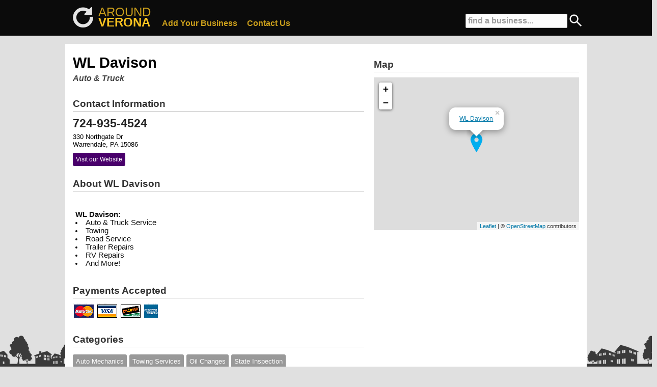

--- FILE ---
content_type: text/html; charset=UTF-8
request_url: https://www.around-verona.com/listing/9183/wl-davison
body_size: 13146
content:
<!DOCTYPE HTML PUBLIC "-//W3C//DTD HTML 4.01 Transitional//EN">
<HTML>
<HEAD>
	<TITLE>WL Davison in Warrendale</TITLE>
	<META NAME="Description" CONTENT="Business details for WL Davison in Warrendale, PA on Around Verona">
	<META NAME="Keywords" CONTENT="WL Davison, WL Davison Warrendale, WL Davison Warrendale PA">
	<meta http-equiv="Content-Type" content="text/html; charset=iso-8859-1">
	<meta name="copyright" content="https://www.around-verona.com/" />
	<meta name="viewport" content="width=device-width, initial-scale=1, maximum-scale=1">
	<link rel="stylesheet" href="/inc/templates/grid.min.css" type="text/css">
	<link rel="stylesheet" href="/inc/templates/_style.css" type="text/css">
	<link rel="shortcut icon" HREF="/images/site/favicon.ico">
	<script src="/inc/templates/jquery-1.11.2.min.js" type="text/javascript"></script>
	<script src="/inc/templates/jquery-ui/jquery-ui.min.js" type="text/javascript"></script>
	<script src="/inc/templates/javascript.js" type="text/javascript"></script>
	<script type="text/javascript" src="//s7.addthis.com/js/300/addthis_widget.js#pubid=ra-550b31bb4677fde3" async="async"></script>

	<link rel="stylesheet" href="/inc/templates/jquery-ui/jquery-ui.min.css" />
	<link rel="stylesheet" href="/inc/templates/jquery-ui/jquery-ui.theme.css" />
<script>
  (function(i,s,o,g,r,a,m){i['GoogleAnalyticsObject']=r;i[r]=i[r]||function(){
  (i[r].q=i[r].q||[]).push(arguments)},i[r].l=1*new Date();a=s.createElement(o),
  m=s.getElementsByTagName(o)[0];a.async=1;a.src=g;m.parentNode.insertBefore(a,m)
  })(window,document,'script','https://www.google-analytics.com/analytics.js','ga');

  ga('create', 'UA-23626757-7', 'auto');
  ga('send', 'pageview');

</script>
</HEAD>
<BODY>
	<div id="site-top" style='background:#000000;'>
		<center>
		<div id="top-container">
			<div id="top-search">
		                        <form action='/search' method='POST'>
        		                        <input type='text' name='q' size='18' value='find a business...' id='top-search-input' onclick="javascript: this.value = ''"/>
						<input type='image' src='/images/site/search-icon-white.png' width=24 height=24 style='margin:0 0 -6px 0;'>
	                	        </form>
			</div>
			<div id="top-search-mobile">
				<a href="#"><img src='/images/site/search-icon.png' width=50 height=50 border=0></a>
			</div>
			<div style="float:left;margin: -5px -40px 0 10px;white-space: nowrap;">
				<div style="float:left;margin:4px 0 0 0;opacity: 0.9;"><a  href="https://www.around-verona.com/"><img src="/images/site/around_white.png" height=40 width=40 border=0></a></div>
				<div style="text-align:left;">
					<div style="float:left;margin:0 0 0 10px;">
						<a style='text-decoration:none;' href="https://www.around-verona.com/"><span style='font-size:1.8em;color:#FCC216;opacity: 0.8;'>AROUND</span></a>
					</div>
					<div style="float:left;margin:-8px 0 0 10px;">
						<a style='text-decoration:none;' href="https://www.around-verona.com/"><span style='font-size:1.8em;font-weight:bold;color:#FCC216;'>VERONA</span></a>
					</div>
				</div>
			</div>
			<div style="text-align:left;">
				<span id='big-nav'>
					<span id="nav"><a style='color:#FCC216;' href="https://www.around-verona.com/sign-up">Add Your Business</a></span>
					<span id="nav"><a style='color:#FCC216;' href="https://www.around-verona.com/contact">Contact Us</a></span>
				</span>
			</div>
			<div id='top-menu-mobile'><a href="#"><img src='/images/site/menu-icon.png' width=50 height=50 border=0></a></div>
		</div>
		</center>
	</div>
	<div id="site-top-mobile" style='background:#000000;'>
			<div id="top-search-mobile">
				<a href="#" onClick="toggle_visibility('mobile-search');"><img src='/images/site/search-icon.png' width=50 height=50 border=0></a>
			</div>
			<div id="top-menu-mobile">
				<a href="#" onClick="toggle_visibility('mobile-nav');"><img src='/images/site/menu-icon.png' width=50 height=50 border=0></a>
			</div>
			<div id="site-name-mobile">
				<a style='text-decoration:none;' href="https://www.around-verona.com/"><span style='font-size:1.3em;color:#FCC216;opacity: 0.8;'>AROUND</span><span style='font-size:1.3em;font-weight:bold;color:#FCC216;'>VERONA</span></a>
			</div>
	</div>
	<div id="mobile-nav">
			<div id="mobile-nav-item">
				<a href="https://www.around-verona.com/">home</a>
			</div>
			<div id="mobile-nav-item">
				<a href="/sign-up/">add business</a>
			</div>
			<div id="mobile-nav-item">
				<a href="/contact/">contact us</a>
			</div>
	</div>
	<div id="mobile-search">
		                        <form action='/search' method='POST'>
        		                        <input type='text' name='q' size='24' value='find a business...' id='text' onclick="javascript: this.value = ''"/>
                		                <input type='submit' id='submit' name='search' value='Go'>
	                	        </form>
	</div>
	<div id="main-wrapper">
		<div id='body-content'>
			
	<div class='row'>
		<div class='span7'>
	<div id='listing-block'><h1 id='business-title'>WL Davison</h1><h2 id='business-slogan'>Auto & Truck</h2></div><div id='listing-block'><h2 id='listing-section-title'>Contact Information</h2><hr id='listing-section-hr'/><div id='business-phone'>724-935-4524 <span id='call-button'><a href='tel:724-935-4524'><img src='/images/site/call.png' border='0' height='28' width='28'></a></span></div><div id='business-details'>330 Northgate Dr</div><div id='business-details'>Warrendale, PA 15086</div><div id='business-links'><span id='business-www'><a href='http://www.wldavisonautotruck.com/' target='_NEW'>Visit our Website</a></span></div></div><div id='listing-block'><h2 id='listing-section-title'>About WL Davison</h2><hr id='listing-section-hr'/><div id='business-ad'><br /><br /><b>WL Davison:</b>
<li>Auto & Truck Service
<li>Towing
<li>Road Service
<li>Trailer Repairs
<li>RV Repairs
<li>And More!</div></div><div id='listing-block'><h2 id='listing-section-title'>Payments Accepted</h2><hr id='listing-section-hr'/><img src='/images/site/MCVisaDisAmex.jpg' border=0/></div>
			<div id='listing-block'>
				<h2 id='listing-section-title'>Categories</h2><hr id='listing-section-hr'/>
				<div><div id='tag'><a href='/category/auto/auto-mechanics'>Auto Mechanics</a></div><div id='tag'><a href='/category/auto/towing-services'>Towing Services</a></div><div id='tag'><a href='/category/auto/oil-changes'>Oil Changes</a></div><div id='tag'><a href='/category/auto/state-inspection'>State Inspection</a></div></div>				
			</div>
			
			
		</div>
		<div id='listing-block-spacer'><br /><br /><br /><br /><br /></div>
		<div class='span5'>
			<br />
			
			
			<link rel='stylesheet' type='text/css' href='/inc/templates/js/leaflet/leaflet.css'/>
			<script type='text/javascript' src='/inc/templates/js/leaflet/leaflet.js'></script>
			<div id='listing-block'>
				<h2 id='listing-section-title'>Map</h2>
				<hr id='listing-section-hr'/>
				<div id='map-canvas'></div>
				<script>

							var map = L.map('map-canvas').setView([40.65618300,-80.08166300], 15);

								L.tileLayer('https://{s}.tile.openstreetmap.org/{z}/{x}/{y}.png', {
									attribution: '&copy; <a href="https://www.openstreetmap.org/copyright">OpenStreetMap</a> contributors'
								}).addTo(map);

							L.marker([40.65618300,-80.08166300]).addTo(map)
								.bindPopup('<a href="https://www.google.com/maps/search/330 Northgate Dr+Warrendale+PA+15086" target="_BLANK">WL Davison</a>')
								.openPopup();

				/*
	      				var map;
					var myLatLng = {lat: 40.65618300, lng: -80.08166300};
      					function initMap() {
        					map = new google.maps.Map(document.getElementById('map-canvas'), {
          						center: myLatLng,
	          					zoom: 14
		        			});

						var marker = new google.maps.Marker({
							position: myLatLng,
							map: map,
							title: 'WL Davison'
						});
      					}
				*/
				</script>
				<!--<script src='https://maps.googleapis.com/maps/api/js?key=AIzaSyDMhSRZoz9RcKjVdkbeyAvJF-rNzra63T8&callback=initMap' async defer></script>-->
			</div>
		
		</div>
	</div>
	<br />
	<br />
	<br />
			</div>	
	</div>
	<div id="network">
		<div id="network-inner" style="padding:5px 20px 10px 20px;">
			<span style='font-size:1.2em;font-weight:bold;color:#fcfcfc'>AROUND PITTSBURGH NETWORK AREAS</span>
			<div class="row">
				<div class="span3">
					<div id="network-title"><a href="https://www.around-northhills.com/">NORTH HILLS</a></div>
					<div id="network-links">
						<ul>
						<li><a href="https://www.around-cranberry.com/">Cranberry</a></li>
						<li><a href="https://www.around-franklinpark.com/">Franklin Park</a></li>
						<li><a href="https://www.around-hampton.com/">Hampton</a></li>
						<li><a href="https://www.around-mars.com/">Mars</a></li>
						<li><a href="https://www.around-mccandless.com/">McCandless</a></li>
						<li><a href="https://www.around-pinerichland.com/">Pine Richland</a></li>
						<li><a href="https://www.around-pittsburgh.com/">Pittsburgh</a></li>
						<!--<li><a href="https://www.around-richland.com/">Richland</a></li>-->
						<li><a href="https://www.around-ross.com/">Ross</a></li>
						<li><a href="https://www.around-shaler.com/">Shaler</a></li>
						<li><a href="https://www.around-westdeer.com/">West Deer</a></li>
						<li><a href="https://www.around-wexford.com/">Wexford</a></li>
						</ul>
					</div>
				</div>
				<div class="span3">
					<div id="network-title"><a href="https://www.around-southhills.com/">SOUTH HILLS</a></div>
					<div id="network-links">
						<ul>
						<li><a href="https://www.around-baldwin.com/">Baldwin</a></li>
						<li><a href="https://www.around-bethelpark.com/">Bethel Park</a></li>
						<li><a href="https://www.around-castleshannon.com/">Castle Shannon</a></li>
						<li><a href="https://www.around-jeffersonhills.com/">Jefferson Hills</a></li>
						<li><a href="https://www.around-mtlebanon.com/">Mt. Lebanon</a></li>
						<li><a href="https://www.around-pleasanthills.com/">Pleasant Hills</a></li>
						<li><a href="https://www.around-southpark.com/">South Park</a></li>
						<li><a href="https://www.around-upperstclair.com/">Upper St. Clair</a></li>
						<li><a href="https://www.around-westmifflin.com/">West Mifflin</a></li>
						<li><a href="https://www.around-whitehall.com/">Whitehall</a></li>
						</ul>
					</div>
				</div>
				<div class="span3">
					<div id="network-title"><a href="https://www.around-easthills.com/">EAST HILLS</a></div>
					<div id="network-links">
						<ul>
						<!--<li><a href="https://www.around-burrell.com/">Burrell</a></li>-->
						<li><a href="https://www.around-foxchapel.com/">Fox Chapel</a></li>
						<li><a href="https://www.around-highlands.com/">Highlands</a></li>
						<li><a href="https://www.around-lowerburrell.com/">Lower Burrell</a></li>
						<li><a href="https://www.around-monroeville.com/">Monroeville</a></li>
						<li><a href="https://www.around-newkensington.com/">New Kensington</a></li>
						<li><a href="https://www.around-oakmont.com/">Oakmont</a></li>
						<li><a href="https://www.around-pennhills.com/">Penn Hills</a></li>
						<li><a href="https://www.around-plum.com/">Plum</a></li>
						<li><a href="https://www.around-springdale.com/">Springdale</a></li>
						<!--<li><a href="https://www.around-valley.com/">Valley</a></li>-->
						<li><a href="https://www.around-verona.com/">Verona</a></li>
						</ul>
					</div>
				</div>
				<div class="span3">
					<div id="network-title"><a href="https://www.around-westhills.com/">WEST HILLS</a></div>
					<div id="network-links">
						<ul>
						<li><a href="https://www.around-collier.com/">Collier</a></li>
						<li><a href="https://www.around-findlay.com/">Findlay</a></li>
						<li><a href="https://www.around-kennedy.com/">Kennedy</a></li>
						<li><a href="https://www.around-moon.com/">Moon</a></li>
						<li><a href="https://www.around-northfayette.com/">North Fayette</a></li>
						<li><a href="https://www.around-robinson.com/">Robinson</a></li>
						<li><a href="https://www.around-sewickley.com/">Sewickley</a></li>
						<li><a href="https://www.around-southfayette.com/">South Fayette</a></li>
						</ul>
					</div>
				</div>
			</div>
		</div>
	</div>
	<div id="footer">
		<div style="float:left;padding-left:20px;">
			<!-- AddThis Button BEGIN -->
			<div class="addthis_toolbox addthis_default_style">
				<a class="addthis_button_preferred_1"></a>
				<a class="addthis_button_preferred_2"></a>
				<a class="addthis_button_preferred_3"></a>
				<a class="addthis_button_preferred_4"></a>
				<a class="addthis_button_compact"></a>
			</div>
			<script type="text/javascript" src="https://s7.addthis.com/js/250/addthis_widget.js#pubid=xa-4fc1777d5dc46990"></script>
			<!-- AddThis Button END -->
		</div>
		<div style="float:right;padding-right:20px;"><b>&copy; 2026 Around-YourTown.com, LLC</b></div>
	</div>
</BODY>
</HTML>
